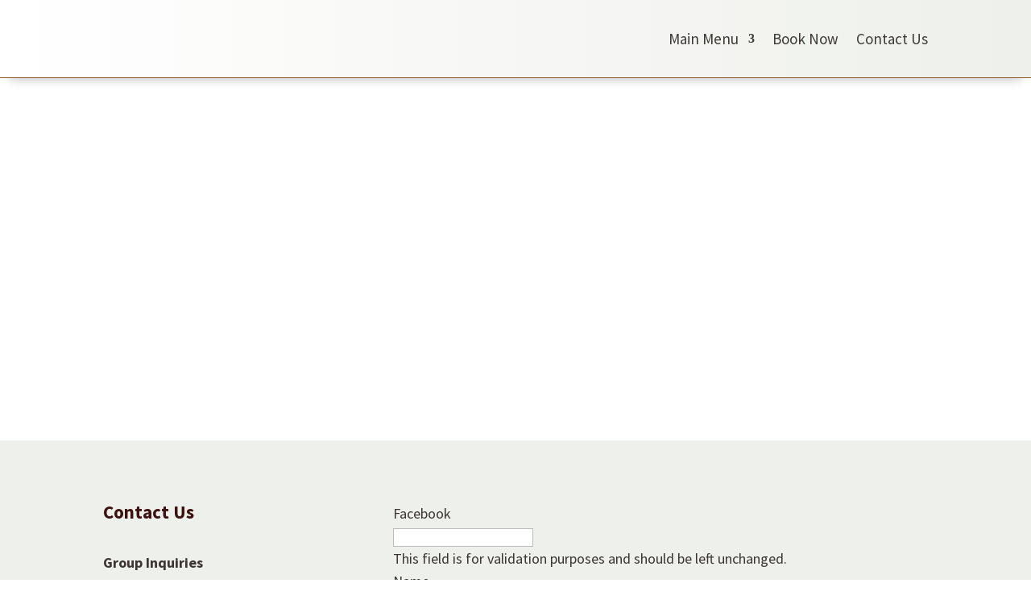

--- FILE ---
content_type: text/css
request_url: https://curtisshotel.com/wp-content/et-cache/58/et-core-unified-58.min.css?ver=1768598198
body_size: 175
content:
.gf_showonly input{border:none!important;background:transparent!important}.gf-bigger label{font-size:1.1em!important}.gf-bigger input{font-size:1em!important;font-weight:bold}

--- FILE ---
content_type: text/css
request_url: https://curtisshotel.com/wp-content/et-cache/58/et-core-unified-tb-115-tb-229-deferred-58.min.css?ver=1768598198
body_size: 379
content:
.et_pb_section_1_tb_footer.et_pb_section{padding-top:0px;padding-bottom:0px;background-color:#3E3936!important}.et_pb_row_1_tb_footer.et_pb_row{padding-top:0.5em!important;padding-bottom:0.5em!important;padding-top:0.5em;padding-bottom:0.5em}.et_pb_text_3_tb_footer.et_pb_text,.et_pb_text_3_tb_footer.et_pb_text a{color:#EEF0EB!important}.et_pb_text_3_tb_footer{font-size:0.75em}